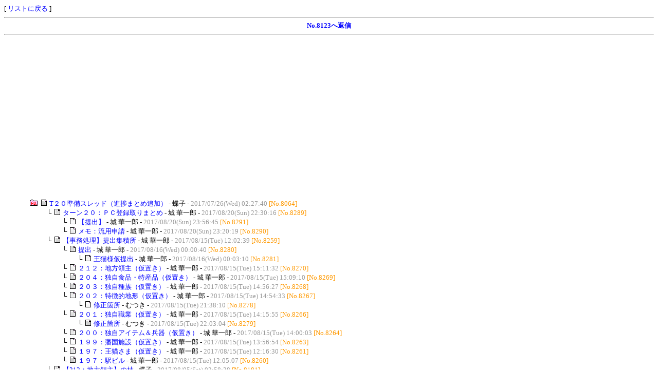

--- FILE ---
content_type: text/html
request_url: http://www4.rocketbbs.com/741/bbs.cgi?id=ty0k0&mode=res&no=8123
body_size: 12800
content:
<!DOCTYPE HTML PUBLIC "-//W3C//DTD HTML 4.01 Transitional//EN">
<html>
<head>
<meta http-equiv="Content-Language" content="ja">
<meta http-equiv="Content-Type" content="text/html; charset=Shift_JIS">
<meta http-equiv="Content-Style-Type" content="text/css">
<meta http-equiv="Content-Script-Type" content="text/javascript">
<meta http-equiv="Cache-Control" content="no-cache">
<meta http-equiv="Pragma" content="no-cache">
<script type="text/javascript" src="/lib/fc.js"></script>
<script type="text/javascript" src="/lib/fb/jquery.js"></script>
<script type="text/javascript" src="/lib/fb/jquery.fancybox.js"></script>
<link rel="stylesheet" href="../lib/fb/jquery.fancybox.css">
<script type="text/javascript"><!--
$(function(){ $('a.fb').fancybox(); });
//--></script>
<title>レンジャー連邦ＢＢＳ</title>
<link rel="alternate" type="application/rss+xml" title="RSS" href="rss/ty0k0.rdf">
<style type="text/css">
<!--
body { font-size: 13px; color: #000000; background-color: #FFFFFF; }
td, th { font-size: 13px; }
a:link { color: #0000FF; }
a:visited { color: #000099; }
a:hover, a:active { color: #0099FF; }
.inp { background: #EEEEEE; }
.btn { background: #FFDD99; }
.eng { font-family: Verdana, Arial, Helvetica; font-size: 12px; }
.tbl { border-top: 1px solid #FF9900; border-left: 1px solid #FF9900; border-bottom: 1px solid #FF9900; border-right: 1px solid #FF9900; }
a:link, a:visited, a:active { text-decoration: none; }
a:hover { text-decoration: underline; }
-->
</style>
<script type="text/javascript" src="cookie.js"></script>
</head>
<body onLoad="getCookie('ty0k0')">
[ <a href="ty0k0.html">リストに戻る</a> ]
<hr><div align="center"><b><a href="#form">No.8123へ返信</a></b></div><hr>
<div class="ads" style="margin: 20px auto;">
<script async src="https://pagead2.googlesyndication.com/pagead/js/adsbygoogle.js?client=ca-pub-7465902147866093" crossorigin="anonymous"></script>
<ins class="adsbygoogle" style="display:block" data-ad-client="ca-pub-7465902147866093" data-ad-slot="1478241853" data-ad-format="auto" data-full-width-responsive="true"></ins>
<script>(adsbygoogle = window.adsbygoogle || []).push({});</script>
</div>
<div style="margin-left: 50px;">
<table border="0" cellspacing="0" cellpadding="0">
<tr><td nowrap><a href="bbs.cgi?id=ty0k0&amp;mode=view&amp;tree=8064"><img src="image/all.png" border="0" alt="all" title="ツリーの一括表示"></a> <img src="image/topic.png"> <a href="bbs.cgi?id=ty0k0&amp;mode=res&amp;no=8064">T２０準備スレッド（進捗まとめ追加）</a> - 蝶子 - <font color="#999999">2017/07/26(Wed) 02:27:40</font> <font color="#FF9900">[No.8064]</font></td></tr>
<tr><td nowrap><img src="image/spacer.png" width="30" height="1"> └ <img src="image/topic.png"> <a href="bbs.cgi?id=ty0k0&amp;mode=res&amp;no=8289">ターン２０：ＰＣ登録取りまとめ</a> - 城 華一郎 - <font color="#999999">2017/08/20(Sun) 22:30:16</font> <font color="#FF9900">[No.8289]</font></td></tr>
<tr><td nowrap><img src="image/spacer.png" width="60" height="1"> └ <img src="image/topic.png"> <a href="bbs.cgi?id=ty0k0&amp;mode=res&amp;no=8291">【提出】</a> - 城 華一郎 - <font color="#999999">2017/08/20(Sun) 23:56:45</font> <font color="#FF9900">[No.8291]</font></td></tr>
<tr><td nowrap><img src="image/spacer.png" width="60" height="1"> └ <img src="image/topic.png"> <a href="bbs.cgi?id=ty0k0&amp;mode=res&amp;no=8290">メモ：流用申請</a> - 城 華一郎 - <font color="#999999">2017/08/20(Sun) 23:20:19</font> <font color="#FF9900">[No.8290]</font></td></tr>
<tr><td nowrap><img src="image/spacer.png" width="30" height="1"> └ <img src="image/topic.png"> <a href="bbs.cgi?id=ty0k0&amp;mode=res&amp;no=8259">【事務処理】提出集積所</a> - 城 華一郎 - <font color="#999999">2017/08/15(Tue) 12:02:39</font> <font color="#FF9900">[No.8259]</font></td></tr>
<tr><td nowrap><img src="image/spacer.png" width="60" height="1"> └ <img src="image/topic.png"> <a href="bbs.cgi?id=ty0k0&amp;mode=res&amp;no=8280">提出</a> - 城 華一郎 - <font color="#999999">2017/08/16(Wed) 00:00:40</font> <font color="#FF9900">[No.8280]</font></td></tr>
<tr><td nowrap><img src="image/spacer.png" width="90" height="1"> └ <img src="image/topic.png"> <a href="bbs.cgi?id=ty0k0&amp;mode=res&amp;no=8281">王猫様仮提出</a> - 城 華一郎 - <font color="#999999">2017/08/16(Wed) 00:03:10</font> <font color="#FF9900">[No.8281]</font></td></tr>
<tr><td nowrap><img src="image/spacer.png" width="60" height="1"> └ <img src="image/topic.png"> <a href="bbs.cgi?id=ty0k0&amp;mode=res&amp;no=8270">２１２：地方領主（仮置き）</a> - 城 華一郎 - <font color="#999999">2017/08/15(Tue) 15:11:32</font> <font color="#FF9900">[No.8270]</font></td></tr>
<tr><td nowrap><img src="image/spacer.png" width="60" height="1"> └ <img src="image/topic.png"> <a href="bbs.cgi?id=ty0k0&amp;mode=res&amp;no=8269">２０４：独自食品・特産品（仮置き）</a> - 城 華一郎 - <font color="#999999">2017/08/15(Tue) 15:09:10</font> <font color="#FF9900">[No.8269]</font></td></tr>
<tr><td nowrap><img src="image/spacer.png" width="60" height="1"> └ <img src="image/topic.png"> <a href="bbs.cgi?id=ty0k0&amp;mode=res&amp;no=8268">２０３：独自種族（仮置き）</a> - 城 華一郎 - <font color="#999999">2017/08/15(Tue) 14:56:27</font> <font color="#FF9900">[No.8268]</font></td></tr>
<tr><td nowrap><img src="image/spacer.png" width="60" height="1"> └ <img src="image/topic.png"> <a href="bbs.cgi?id=ty0k0&amp;mode=res&amp;no=8267">２０２：特徴的地形（仮置き）</a> - 城 華一郎 - <font color="#999999">2017/08/15(Tue) 14:54:33</font> <font color="#FF9900">[No.8267]</font></td></tr>
<tr><td nowrap><img src="image/spacer.png" width="90" height="1"> └ <img src="image/topic.png"> <a href="bbs.cgi?id=ty0k0&amp;mode=res&amp;no=8278">修正箇所</a> - むつき - <font color="#999999">2017/08/15(Tue) 21:38:10</font> <font color="#FF9900">[No.8278]</font></td></tr>
<tr><td nowrap><img src="image/spacer.png" width="60" height="1"> └ <img src="image/topic.png"> <a href="bbs.cgi?id=ty0k0&amp;mode=res&amp;no=8266">２０１：独自職業（仮置き）</a> - 城 華一郎 - <font color="#999999">2017/08/15(Tue) 14:15:55</font> <font color="#FF9900">[No.8266]</font></td></tr>
<tr><td nowrap><img src="image/spacer.png" width="90" height="1"> └ <img src="image/topic.png"> <a href="bbs.cgi?id=ty0k0&amp;mode=res&amp;no=8279">修正箇所</a> - むつき - <font color="#999999">2017/08/15(Tue) 22:03:04</font> <font color="#FF9900">[No.8279]</font></td></tr>
<tr><td nowrap><img src="image/spacer.png" width="60" height="1"> └ <img src="image/topic.png"> <a href="bbs.cgi?id=ty0k0&amp;mode=res&amp;no=8264">２００：独自アイテム＆兵器（仮置き）</a> - 城 華一郎 - <font color="#999999">2017/08/15(Tue) 14:00:03</font> <font color="#FF9900">[No.8264]</font></td></tr>
<tr><td nowrap><img src="image/spacer.png" width="60" height="1"> └ <img src="image/topic.png"> <a href="bbs.cgi?id=ty0k0&amp;mode=res&amp;no=8263">１９９：藩国施設（仮置き）</a> - 城 華一郎 - <font color="#999999">2017/08/15(Tue) 13:56:54</font> <font color="#FF9900">[No.8263]</font></td></tr>
<tr><td nowrap><img src="image/spacer.png" width="60" height="1"> └ <img src="image/topic.png"> <a href="bbs.cgi?id=ty0k0&amp;mode=res&amp;no=8261">１９７：王猫さま（仮置き）</a> - 城 華一郎 - <font color="#999999">2017/08/15(Tue) 12:16:30</font> <font color="#FF9900">[No.8261]</font></td></tr>
<tr><td nowrap><img src="image/spacer.png" width="60" height="1"> └ <img src="image/topic.png"> <a href="bbs.cgi?id=ty0k0&amp;mode=res&amp;no=8260">１９７：駅ビル</a> - 城 華一郎 - <font color="#999999">2017/08/15(Tue) 12:05:07</font> <font color="#FF9900">[No.8260]</font></td></tr>
<tr><td nowrap><img src="image/spacer.png" width="30" height="1"> └ <img src="image/topic.png"> <a href="bbs.cgi?id=ty0k0&amp;mode=res&amp;no=8181">【212：地方領主】の枝</a> - 蝶子 - <font color="#999999">2017/08/05(Sat) 02:58:38</font> <font color="#FF9900">[No.8181]</font></td></tr>
<tr><td nowrap><img src="image/spacer.png" width="60" height="1"> └ <img src="image/topic.png"> <a href="bbs.cgi?id=ty0k0&amp;mode=res&amp;no=8216">領主さんの一覧</a> - 蝶子 - <font color="#999999">2017/08/08(Tue) 23:46:13</font> <font color="#FF9900">[No.8216]</font></td></tr>
<tr><td nowrap><img src="image/spacer.png" width="90" height="1"> └ <img src="image/topic.png"> <a href="bbs.cgi?id=ty0k0&amp;mode=res&amp;no=8258">領地</a> - 城 華一郎 - <font color="#999999">2017/08/15(Tue) 11:35:39</font> <font color="#FF9900">[No.8258]</font></td></tr>
<tr><td nowrap><img src="image/spacer.png" width="90" height="1"> └ <img src="image/topic.png"> <a href="bbs.cgi?id=ty0k0&amp;mode=res&amp;no=8252">[削除]</a> -  - <font color="#999999">2017/08/14(Mon) 13:46:52</font> <font color="#FF9900">[No.8252]</font></td></tr>
<tr><td nowrap><img src="image/spacer.png" width="90" height="1"> └ <img src="image/topic.png"> <a href="bbs.cgi?id=ty0k0&amp;mode=res&amp;no=8251">領地部品と地図</a> - むつき - <font color="#999999">2017/08/14(Mon) 13:46:51</font> <font color="#FF9900">[No.8251]</font></td></tr>
<tr><td nowrap><img src="image/spacer.png" width="90" height="1"> └ <img src="image/topic.png"> <a href="bbs.cgi?id=ty0k0&amp;mode=res&amp;no=8243">Re: 領主さんの一覧</a> - 白河　輝 - <font color="#999999">2017/08/13(Sun) 21:15:07</font> <font color="#FF9900">[No.8243]</font></td></tr>
<tr><td nowrap><img src="image/spacer.png" width="120" height="1"> └ <img src="image/topic.png"> <a href="bbs.cgi?id=ty0k0&amp;mode=res&amp;no=8245">簡単なドット地図</a> - 白河　輝 - <font color="#999999">2017/08/13(Sun) 23:44:04</font> <font color="#FF9900">[No.8245]</font></td></tr>
<tr><td nowrap><img src="image/spacer.png" width="30" height="1"> └ <img src="image/topic.png"> <a href="bbs.cgi?id=ty0k0&amp;mode=res&amp;no=8154">【201：独自職業】の枝</a> - 蝶子 - <font color="#999999">2017/08/01(Tue) 05:03:49</font> <font color="#FF9900">[No.8154]</font></td></tr>
<tr><td nowrap><img src="image/spacer.png" width="60" height="1"> └ <img src="image/topic.png"> <a href="bbs.cgi?id=ty0k0&amp;mode=res&amp;no=8222">魔術的舞踏子を考える</a> - 蝶子 - <font color="#999999">2017/08/10(Thu) 03:47:58</font> <font color="#FF9900">[No.8222]</font></td></tr>
<tr><td nowrap><img src="image/spacer.png" width="90" height="1"> └ <img src="image/topic.png"> <a href="bbs.cgi?id=ty0k0&amp;mode=res&amp;no=8233">魔術的舞踏子</a> - 蝶子 - <font color="#999999">2017/08/11(Fri) 06:11:39</font> <font color="#FF9900">[No.8233]</font></td></tr>
<tr><td nowrap><img src="image/spacer.png" width="90" height="1"> └ <img src="image/topic.png"> <a href="bbs.cgi?id=ty0k0&amp;mode=res&amp;no=8232">ゴロネコさんから許可いただきました</a> - 蝶子 - <font color="#999999">2017/08/11(Fri) 05:04:03</font> <font color="#FF9900">[No.8232]</font></td></tr>
<tr><td nowrap><img src="image/spacer.png" width="60" height="1"> └ <img src="image/topic.png"> <a href="bbs.cgi?id=ty0k0&amp;mode=res&amp;no=8217">新型ホープを考える。</a> - 白河　輝 - <font color="#999999">2017/08/09(Wed) 00:54:34</font> <font color="#FF9900">[No.8217]</font></td></tr>
<tr><td nowrap><img src="image/spacer.png" width="90" height="1"> └ <img src="image/topic.png"> <a href="bbs.cgi?id=ty0k0&amp;mode=res&amp;no=8230">（修正2）航空戦強化型ホープ</a> - 白河　輝 - <font color="#999999">2017/08/11(Fri) 00:38:55</font> <font color="#FF9900">[No.8230]</font></td></tr>
<tr><td nowrap><img src="image/spacer.png" width="120" height="1"> └ <img src="image/topic.png"> <a href="bbs.cgi?id=ty0k0&amp;mode=res&amp;no=8265">チェック</a> - 城 華一郎 - <font color="#999999">2017/08/15(Tue) 14:15:00</font> <font color="#FF9900">[No.8265]</font></td></tr>
<tr><td nowrap><img src="image/spacer.png" width="60" height="1"> └ <img src="image/topic.png"> <a href="bbs.cgi?id=ty0k0&amp;mode=res&amp;no=8186">IOPを考える</a> - 三園晶 - <font color="#999999">2017/08/05(Sat) 20:21:30</font> <font color="#FF9900">[No.8186]</font></td></tr>
<tr><td nowrap><img src="image/spacer.png" width="90" height="1"> └ <img src="image/topic.png"> <a href="bbs.cgi?id=ty0k0&amp;mode=res&amp;no=8241">アイドルオペレーター（仮）</a> - 城 華一郎 - <font color="#999999">2017/08/12(Sat) 20:23:55</font> <font color="#FF9900">[No.8241]</font></td></tr>
<tr><td nowrap><img src="image/spacer.png" width="90" height="1"> └ <img src="image/topic.png"> <a href="bbs.cgi?id=ty0k0&amp;mode=res&amp;no=8201">Re: IOPを考える</a> - 城 華一郎 - <font color="#999999">2017/08/07(Mon) 10:35:28</font> <font color="#FF9900">[No.8201]</font></td></tr>
<tr><td nowrap><img src="image/spacer.png" width="120" height="1"> └ <img src="image/topic.png"> <a href="bbs.cgi?id=ty0k0&amp;mode=res&amp;no=8207">初代の部品化については</a> - 三園晶 - <font color="#999999">2017/08/07(Mon) 22:25:03</font> <font color="#FF9900">[No.8207]</font></td></tr>
<tr><td nowrap><img src="image/spacer.png" width="90" height="1"> └ <img src="image/topic.png"> <a href="bbs.cgi?id=ty0k0&amp;mode=res&amp;no=8198">Re: IOPを考える</a> - 蝶子 - <font color="#999999">2017/08/07(Mon) 04:14:12</font> <font color="#FF9900">[No.8198]</font></td></tr>
<tr><td nowrap><img src="image/spacer.png" width="120" height="1"> └ <img src="image/topic.png"> <a href="bbs.cgi?id=ty0k0&amp;mode=res&amp;no=8226">Re: IOPを考える</a> - 蝶子 - <font color="#999999">2017/08/10(Thu) 05:48:15</font> <font color="#FF9900">[No.8226]</font></td></tr>
<tr><td nowrap><img src="image/spacer.png" width="30" height="1"> └ <img src="image/topic.png"> <a href="bbs.cgi?id=ty0k0&amp;mode=res&amp;no=8102">【204：各国独自食品・特産品】の枝</a> - 蝶子 - <font color="#999999">2017/07/28(Fri) 20:04:38</font> <font color="#FF9900">[No.8102]</font></td></tr>
<tr><td nowrap><img src="image/spacer.png" width="60" height="1"> └ <img src="image/topic.png"> <a href="bbs.cgi?id=ty0k0&amp;mode=res&amp;no=8129">バタフライアイス</a> - 砂浜ミサゴ - <font color="#999999">2017/07/30(Sun) 21:23:13</font> <font color="#FF9900">[No.8129]</font></td></tr>
<tr><td nowrap><img src="image/spacer.png" width="60" height="1"> └ <img src="image/topic.png"> <a href="bbs.cgi?id=ty0k0&amp;mode=res&amp;no=8128">民族衣装（修正２）</a> - むつき - <font color="#999999">2017/07/30(Sun) 20:46:40</font> <font color="#FF9900">[No.8128]</font></td></tr>
<tr><td nowrap><img src="image/spacer.png" width="90" height="1"> └ <img src="image/topic.png"> <a href="bbs.cgi?id=ty0k0&amp;mode=res&amp;no=8142">Re: 民族衣装（修正１）</a> - 蝶子 - <font color="#999999">2017/07/31(Mon) 03:05:43</font> <font color="#FF9900">[No.8142]</font></td></tr>
<tr><td nowrap><img src="image/spacer.png" width="120" height="1"> └ <img src="image/topic.png"> <a href="bbs.cgi?id=ty0k0&amp;mode=res&amp;no=8151">ありがとうございます</a> - むつき - <font color="#999999">2017/07/31(Mon) 20:44:13</font> <font color="#FF9900">[No.8151]</font></td></tr>
<tr><td nowrap><img src="image/spacer.png" width="90" height="1"> └ <img src="image/topic.png"> <a href="bbs.cgi?id=ty0k0&amp;mode=res&amp;no=8132">Re: 民族衣装</a> - 三園晶 - <font color="#999999">2017/07/30(Sun) 21:42:04</font> <font color="#FF9900">[No.8132]</font></td></tr>
<tr><td nowrap><img src="image/spacer.png" width="120" height="1"> └ <img src="image/topic.png"> <a href="bbs.cgi?id=ty0k0&amp;mode=res&amp;no=8136">ありがとうございます</a> - むつき - <font color="#999999">2017/07/30(Sun) 22:30:10</font> <font color="#FF9900">[No.8136]</font></td></tr>
<tr><td nowrap><img src="image/spacer.png" width="60" height="1"> └ <img src="image/topic.png"> <a href="bbs.cgi?id=ty0k0&amp;mode=res&amp;no=8127">俺星ビール</a> - 白河　輝 - <font color="#999999">2017/07/30(Sun) 12:19:27</font> <font color="#FF9900">[No.8127]</font></td></tr>
<tr><td nowrap><img src="image/spacer.png" width="90" height="1"> └ <img src="image/topic.png"> <a href="bbs.cgi?id=ty0k0&amp;mode=res&amp;no=8143">Re: 俺星ビール</a> - 蝶子 - <font color="#999999">2017/07/31(Mon) 03:34:14</font> <font color="#FF9900">[No.8143]</font></td></tr>
<tr><td nowrap><img src="image/spacer.png" width="120" height="1"> └ <img src="image/topic.png"> <a href="bbs.cgi?id=ty0k0&amp;mode=res&amp;no=8189">Re: 俺星ビール</a> - 白河　輝 - <font color="#999999">2017/08/06(Sun) 00:06:28</font> <font color="#FF9900">[No.8189]</font></td></tr>
<tr><td nowrap><img src="image/spacer.png" width="60" height="1"> └ <img src="image/topic.png"> <a href="bbs.cgi?id=ty0k0&amp;mode=res&amp;no=8126">らぶ焼き</a> - 白河　輝 - <font color="#999999">2017/07/30(Sun) 11:13:11</font> <font color="#FF9900">[No.8126]</font></td></tr>
<tr><td nowrap><img src="image/spacer.png" width="90" height="1"> └ <img src="image/topic.png"> <a href="bbs.cgi?id=ty0k0&amp;mode=res&amp;no=8133">Re: らぶ焼き</a> - 三園晶 - <font color="#999999">2017/07/30(Sun) 21:47:49</font> <font color="#FF9900">[No.8133]</font></td></tr>
<tr><td nowrap><img src="image/spacer.png" width="120" height="1"> └ <img src="image/topic.png"> <a href="bbs.cgi?id=ty0k0&amp;mode=res&amp;no=8134">（差し替え）らぶ焼き</a> - 白河　輝 - <font color="#999999">2017/07/30(Sun) 21:59:02</font> <font color="#FF9900">[No.8134]</font></td></tr>
<tr><td nowrap><img src="image/spacer.png" width="60" height="1"> └ <img src="image/topic.png"> <a href="bbs.cgi?id=ty0k0&amp;mode=res&amp;no=8122">生きカカオ</a> - 白河　輝 - <font color="#999999">2017/07/30(Sun) 01:56:48</font> <font color="#FF9900">[No.8122]</font></td></tr>
<tr><td nowrap><img src="image/spacer.png" width="90" height="1"> └ <img src="image/topic.png"> <a href="bbs.cgi?id=ty0k0&amp;mode=res&amp;no=8131">Re: 生きカカオ</a> - 三園晶 - <font color="#999999">2017/07/30(Sun) 21:34:54</font> <font color="#FF9900">[No.8131]</font></td></tr>
<tr><td nowrap><img src="image/spacer.png" width="120" height="1"> └ <img src="image/topic.png"> <a href="bbs.cgi?id=ty0k0&amp;mode=res&amp;no=8139">Re: 生きカカオ</a> - 城 華一郎 - <font color="#999999">2017/07/30(Sun) 22:52:35</font> <font color="#FF9900">[No.8139]</font></td></tr>
<tr><td nowrap><img src="image/spacer.png" width="150" height="1"> └ <img src="image/topic.png"> <a href="bbs.cgi?id=ty0k0&amp;mode=res&amp;no=8190">Re: 生きカカオ</a> - 白河　輝 - <font color="#999999">2017/08/06(Sun) 00:16:08</font> <font color="#FF9900">[No.8190]</font></td></tr>
<tr><td nowrap><img src="image/spacer.png" width="60" height="1"> └ <img src="image/topic.png"> <a href="bbs.cgi?id=ty0k0&amp;mode=res&amp;no=8119">もんじゃ(案)</a> - 浅葱空 - <font color="#999999">2017/07/29(Sat) 22:28:32</font> <font color="#FF9900">[No.8119]</font></td></tr>
<tr><td nowrap><img src="image/spacer.png" width="90" height="1"> └ <img src="image/topic.png"> <a href="bbs.cgi?id=ty0k0&amp;mode=res&amp;no=8225">Re: もんじゃ(案)</a> - 蝶子 - <font color="#999999">2017/08/10(Thu) 05:01:05</font> <font color="#FF9900">[No.8225]</font></td></tr>
<tr><td nowrap><img src="image/spacer.png" width="60" height="1"> └ <img src="image/topic.png"> <a href="bbs.cgi?id=ty0k0&amp;mode=res&amp;no=8118">にゃんぱーす</a> - 浅葱空 - <font color="#999999">2017/07/29(Sat) 22:10:26</font> <font color="#FF9900">[No.8118]</font></td></tr>
<tr><td nowrap><img src="image/spacer.png" width="90" height="1"> └ <img src="image/topic.png"> <a href="bbs.cgi?id=ty0k0&amp;mode=res&amp;no=8224">Re: にゃんぱーす</a> - 蝶子 - <font color="#999999">2017/08/10(Thu) 04:52:53</font> <font color="#FF9900">[No.8224]</font></td></tr>
<tr><td nowrap><img src="image/spacer.png" width="60" height="1"> └ <img src="image/topic.png"> <a href="bbs.cgi?id=ty0k0&amp;mode=res&amp;no=8117">オレンジ石鹸</a> - むつき - <font color="#999999">2017/07/29(Sat) 20:57:46</font> <font color="#FF9900">[No.8117]</font></td></tr>
<tr><td nowrap><img src="image/spacer.png" width="60" height="1"> └ <img src="image/topic.png"> <a href="bbs.cgi?id=ty0k0&amp;mode=res&amp;no=8116">二人羽織Tシャツ</a> - むつき - <font color="#999999">2017/07/29(Sat) 20:46:50</font> <font color="#FF9900">[No.8116]</font></td></tr>
<tr><td nowrap><img src="image/spacer.png" width="60" height="1"> └ <img src="image/topic.png"> <a href="bbs.cgi?id=ty0k0&amp;mode=res&amp;no=8115">砂漠の薔薇</a> - むつき - <font color="#999999">2017/07/29(Sat) 20:33:16</font> <font color="#FF9900">[No.8115]</font></td></tr>
<tr><td nowrap><img src="image/spacer.png" width="90" height="1"> └ <img src="image/topic.png"> <a href="bbs.cgi?id=ty0k0&amp;mode=res&amp;no=8236">砂漠のバラ、評価値ＵＰ版</a> - むつき - <font color="#999999">2017/08/11(Fri) 21:27:08</font> <font color="#FF9900">[No.8236]</font></td></tr>
<tr><td nowrap><img src="image/spacer.png" width="30" height="1"> └ <img src="image/topic.png"> <a href="bbs.cgi?id=ty0k0&amp;mode=res&amp;no=8095">【203：各国独自種族】の枝</a> - 蝶子 - <font color="#999999">2017/07/28(Fri) 04:30:03</font> <font color="#FF9900">[No.8095]</font></td></tr>
<tr><td nowrap><img src="image/spacer.png" width="60" height="1"> └ <img src="image/topic.png"> <a href="bbs.cgi?id=ty0k0&amp;mode=res&amp;no=8240">連邦猫</a> - 蝶子 - <font color="#999999">2017/08/12(Sat) 02:45:58</font> <font color="#FF9900">[No.8240]</font></td></tr>
<tr><td nowrap><img src="image/spacer.png" width="30" height="1"> └ <img src="image/topic.png"> <a href="bbs.cgi?id=ty0k0&amp;mode=res&amp;no=8094">【200：各国独自兵器＆アイテム】の枝</a> - 蝶子 - <font color="#999999">2017/07/28(Fri) 04:19:35</font> <font color="#FF9900">[No.8094]</font></td></tr>
<tr><td nowrap><img src="image/spacer.png" width="60" height="1"> └ <img src="image/topic.png"> <a href="bbs.cgi?id=ty0k0&amp;mode=res&amp;no=8257">【意見】最後の１枠：電子妖精</a> - 城 華一郎 - <font color="#999999">2017/08/15(Tue) 08:56:11</font> <font color="#FF9900">[No.8257]</font></td></tr>
<tr><td nowrap><img src="image/spacer.png" width="60" height="1"> └ <img src="image/topic.png"> <a href="bbs.cgi?id=ty0k0&amp;mode=res&amp;no=8249">ラスターチカ（完成）</a> - 城 華一郎 - <font color="#999999">2017/08/14(Mon) 11:44:49</font> <font color="#FF9900">[No.8249]</font></td></tr>
<tr><td nowrap><img src="image/spacer.png" width="60" height="1"> └ <img src="image/topic.png"> <a href="bbs.cgi?id=ty0k0&amp;mode=res&amp;no=8145">素敵な結婚衣装</a> - 蝶子 - <font color="#999999">2017/07/31(Mon) 07:34:19</font> <font color="#FF9900">[No.8145]</font></td></tr>
<tr><td nowrap><img src="image/spacer.png" width="30" height="1"> └ <img src="image/topic.png"> <a href="bbs.cgi?id=ty0k0&amp;mode=res&amp;no=8093">【199：各国施設】の枝</a> - 蝶子 - <font color="#999999">2017/07/28(Fri) 02:52:52</font> <font color="#FF9900">[No.8093]</font></td></tr>
<tr><td nowrap><img src="image/spacer.png" width="60" height="1"> └ <img src="image/topic.png"> <a href="bbs.cgi?id=ty0k0&amp;mode=res&amp;no=8193">北都の港（修正１）</a> - むつき - <font color="#999999">2017/08/06(Sun) 20:25:53</font> <font color="#FF9900">[No.8193]</font></td></tr>
<tr><td nowrap><img src="image/spacer.png" width="90" height="1"> └ <img src="image/topic.png"> <a href="bbs.cgi?id=ty0k0&amp;mode=res&amp;no=8235">一旦ストップさせて下さい</a> - むつき - <font color="#999999">2017/08/11(Fri) 20:30:56</font> <font color="#FF9900">[No.8235]</font></td></tr>
<tr><td nowrap><img src="image/spacer.png" width="90" height="1"> └ <img src="image/topic.png"> <a href="bbs.cgi?id=ty0k0&amp;mode=res&amp;no=8214">北都の港（修正２）</a> - むつき - <font color="#999999">2017/08/08(Tue) 20:09:29</font> <font color="#FF9900">[No.8214]</font></td></tr>
<tr><td nowrap><img src="image/spacer.png" width="120" height="1"> └ <img src="image/topic.png"> <a href="bbs.cgi?id=ty0k0&amp;mode=res&amp;no=8215">北都の港２</a> - むつき - <font color="#999999">2017/08/08(Tue) 20:30:46</font> <font color="#FF9900">[No.8215]</font></td></tr>
<tr><td nowrap><img src="image/spacer.png" width="90" height="1"> └ <img src="image/topic.png"> <a href="bbs.cgi?id=ty0k0&amp;mode=res&amp;no=8205">規模について</a> - 三園晶 - <font color="#999999">2017/08/07(Mon) 22:06:23</font> <font color="#FF9900">[No.8205]</font></td></tr>
<tr><td nowrap><img src="image/spacer.png" width="90" height="1"> └ <img src="image/topic.png"> <a href="bbs.cgi?id=ty0k0&amp;mode=res&amp;no=8199">Re: 北都の港</a> - 蝶子 - <font color="#999999">2017/08/07(Mon) 04:38:05</font> <font color="#FF9900">[No.8199]</font></td></tr>
<tr><td nowrap><img src="image/spacer.png" width="120" height="1"> └ <img src="image/topic.png"> <a href="bbs.cgi?id=ty0k0&amp;mode=res&amp;no=8204">ありがとうございます</a> - むつき - <font color="#999999">2017/08/07(Mon) 21:10:12</font> <font color="#FF9900">[No.8204]</font></td></tr>
<tr><td nowrap><img src="image/spacer.png" width="150" height="1"> └ <img src="image/topic.png"> <a href="bbs.cgi?id=ty0k0&amp;mode=res&amp;no=8211">＃むつきさんに大切なお知らせ</a> - 蝶子 - <font color="#999999">2017/08/08(Tue) 03:18:09</font> <font color="#FF9900">[No.8211]</font></td></tr>
<tr><td nowrap><img src="image/spacer.png" width="180" height="1"> └ <img src="image/topic.png"> <a href="bbs.cgi?id=ty0k0&amp;mode=res&amp;no=8213">修正します。</a> - むつき - <font color="#999999">2017/08/08(Tue) 10:21:18</font> <font color="#FF9900">[No.8213]</font></td></tr>
<tr><td nowrap><img src="image/spacer.png" width="120" height="1"> └ <img src="image/topic.png"> <a href="bbs.cgi?id=ty0k0&amp;mode=res&amp;no=8203">[削除]</a> -  - <font color="#999999">2017/08/07(Mon) 21:10:02</font> <font color="#FF9900">[No.8203]</font></td></tr>
<tr><td nowrap><img src="image/spacer.png" width="60" height="1"> └ <img src="image/topic.png"> <a href="bbs.cgi?id=ty0k0&amp;mode=res&amp;no=8191">工場基本セット(GENZ氏作)</a> - 白河　輝 - <font color="#999999">2017/08/06(Sun) 08:25:18</font> <font color="#FF9900">[No.8191]</font></td></tr>
<tr><td nowrap><img src="image/spacer.png" width="60" height="1"> └ <img src="image/topic.png"> <a href="bbs.cgi?id=ty0k0&amp;mode=res&amp;no=8178">空港（とちゅう）</a> - 城 華一郎 - <font color="#999999">2017/08/04(Fri) 17:18:11</font> <font color="#FF9900">[No.8178]</font></td></tr>
<tr><td nowrap><img src="image/spacer.png" width="90" height="1"> └ <img src="image/topic.png"> <a href="bbs.cgi?id=ty0k0&amp;mode=res&amp;no=8294">空港（併設施設）</a> - 白河　輝 - <font color="#999999">2017/08/21(Mon) 21:00:05</font> <font color="#FF9900">[No.8294]</font></td></tr>
<tr><td nowrap><img src="image/spacer.png" width="90" height="1"> └ <img src="image/topic.png"> <a href="bbs.cgi?id=ty0k0&amp;mode=res&amp;no=8276">流用大部品：空港</a> - 白河　輝 - <font color="#999999">2017/08/15(Tue) 19:55:26</font> <font color="#FF9900">[No.8276]</font></td></tr>
<tr><td nowrap><img src="image/spacer.png" width="90" height="1"> └ <img src="image/topic.png"> <a href="bbs.cgi?id=ty0k0&amp;mode=res&amp;no=8180">空港の警備体制（完成）</a> - 白河　輝 - <font color="#999999">2017/08/04(Fri) 21:45:02</font> <font color="#FF9900">[No.8180]</font></td></tr>
<tr><td nowrap><img src="image/spacer.png" width="120" height="1"> └ <img src="image/topic.png"> <a href="bbs.cgi?id=ty0k0&amp;mode=res&amp;no=8239">空港の警備体制Ver2</a> - 白河　輝 - <font color="#999999">2017/08/12(Sat) 00:55:25</font> <font color="#FF9900">[No.8239]</font></td></tr>
<tr><td nowrap><img src="image/spacer.png" width="90" height="1"> └ <img src="image/topic.png"> <a href="bbs.cgi?id=ty0k0&amp;mode=res&amp;no=8179">Re: 空港（とちゅう）</a> - 城 華一郎 - <font color="#999999">2017/08/04(Fri) 18:03:06</font> <font color="#FF9900">[No.8179]</font></td></tr>
<tr><td nowrap><img src="image/spacer.png" width="120" height="1"> └ <img src="image/topic.png"> <a href="bbs.cgi?id=ty0k0&amp;mode=res&amp;no=8247">空港途中（白河追加1）</a> - 白河　輝 - <font color="#999999">2017/08/14(Mon) 00:57:57</font> <font color="#FF9900">[No.8247]</font></td></tr>
<tr><td nowrap><img src="image/spacer.png" width="60" height="1"> └ <img src="image/topic.png"> <a href="bbs.cgi?id=ty0k0&amp;mode=res&amp;no=8173">ナツメヤシ果樹園</a> - 三園晶 - <font color="#999999">2017/08/04(Fri) 00:51:55</font> <font color="#FF9900">[No.8173]</font></td></tr>
<tr><td nowrap><img src="image/spacer.png" width="60" height="1"> └ <img src="image/topic.png"> <a href="bbs.cgi?id=ty0k0&amp;mode=res&amp;no=8169">政庁追加部品</a> - むつき - <font color="#999999">2017/08/03(Thu) 13:14:59</font> <font color="#FF9900">[No.8169]</font></td></tr>
<tr><td nowrap><img src="image/spacer.png" width="90" height="1"> └ <img src="image/topic.png"> <a href="bbs.cgi?id=ty0k0&amp;mode=res&amp;no=8176">Re: 政庁追加部品</a> - 城 華一郎 - <font color="#999999">2017/08/04(Fri) 13:01:43</font> <font color="#FF9900">[No.8176]</font></td></tr>
<tr><td nowrap><img src="image/spacer.png" width="60" height="1"> └ <img src="image/topic.png"> <a href="bbs.cgi?id=ty0k0&amp;mode=res&amp;no=8168">まーにゃんランド（修正２）</a> - むつき - <font color="#999999">2017/08/03(Thu) 12:43:35</font> <font color="#FF9900">[No.8168]</font></td></tr>
<tr><td nowrap><img src="image/spacer.png" width="90" height="1"> └ <img src="image/topic.png"> <a href="bbs.cgi?id=ty0k0&amp;mode=res&amp;no=8262">修正２</a> - 城 華一郎 - <font color="#999999">2017/08/15(Tue) 13:39:19</font> <font color="#FF9900">[No.8262]</font></td></tr>
<tr><td nowrap><img src="image/spacer.png" width="90" height="1"> └ <img src="image/topic.png"> <a href="bbs.cgi?id=ty0k0&amp;mode=res&amp;no=8177">レンジャー連邦の麻雀文化</a> - 三園晶 - <font color="#999999">2017/08/04(Fri) 17:12:14</font> <font color="#FF9900">[No.8177]</font></td></tr>
<tr><td nowrap><img src="image/spacer.png" width="120" height="1"> └ <img src="image/topic.png"> <a href="bbs.cgi?id=ty0k0&amp;mode=res&amp;no=8187">ありがとうございます</a> - むつき - <font color="#999999">2017/08/05(Sat) 20:24:25</font> <font color="#FF9900">[No.8187]</font></td></tr>
<tr><td nowrap><img src="image/spacer.png" width="90" height="1"> └ <img src="image/topic.png"> <a href="bbs.cgi?id=ty0k0&amp;mode=res&amp;no=8172">Re: まーにゃんランド</a> - 蝶子 - <font color="#999999">2017/08/04(Fri) 00:37:25</font> <font color="#FF9900">[No.8172]</font></td></tr>
<tr><td nowrap><img src="image/spacer.png" width="120" height="1"> └ <img src="image/topic.png"> <a href="bbs.cgi?id=ty0k0&amp;mode=res&amp;no=8174">ありがとうございます</a> - むつき - <font color="#999999">2017/08/04(Fri) 12:19:53</font> <font color="#FF9900">[No.8174]</font></td></tr>
<tr><td nowrap><img src="image/spacer.png" width="150" height="1"> └ <img src="image/topic.png"> <a href="bbs.cgi?id=ty0k0&amp;mode=res&amp;no=8182">どもです！</a> - 蝶子 - <font color="#999999">2017/08/05(Sat) 03:50:26</font> <font color="#FF9900">[No.8182]</font></td></tr>
<tr><td nowrap><img src="image/spacer.png" width="60" height="1"> └ <img src="image/topic.png"> <a href="bbs.cgi?id=ty0k0&amp;mode=res&amp;no=8167">レンジャー連邦市民病院（途中）</a> - 白河　輝 - <font color="#999999">2017/08/03(Thu) 07:37:42</font> <font color="#FF9900">[No.8167]</font></td></tr>
<tr><td nowrap><img src="image/spacer.png" width="90" height="1"> └ <img src="image/topic.png"> <a href="bbs.cgi?id=ty0k0&amp;mode=res&amp;no=8185">Re: レンジャー連邦市民病院（途中その2）</a> - 白河　輝 - <font color="#999999">2017/08/05(Sat) 17:52:21</font> <font color="#FF9900">[No.8185]</font></td></tr>
<tr><td nowrap><img src="image/spacer.png" width="120" height="1"> └ <img src="image/topic.png"> <a href="bbs.cgi?id=ty0k0&amp;mode=res&amp;no=8188">Re: レンジャー連邦市民病院（最終版）</a> - 白河　輝 - <font color="#999999">2017/08/05(Sat) 22:40:18</font> <font color="#FF9900">[No.8188]</font></td></tr>
<tr><td nowrap><img src="image/spacer.png" width="60" height="1"> └ <img src="image/topic.png"> <a href="bbs.cgi?id=ty0k0&amp;mode=res&amp;no=8166">税関（途中）</a> - 蝶子 - <font color="#999999">2017/08/03(Thu) 06:22:04</font> <font color="#FF9900">[No.8166]</font></td></tr>
<tr><td nowrap><img src="image/spacer.png" width="90" height="1"> └ <img src="image/topic.png"> <a href="bbs.cgi?id=ty0k0&amp;mode=res&amp;no=8210">税関（完成）</a> - 蝶子 - <font color="#999999">2017/08/08(Tue) 02:50:44</font> <font color="#FF9900">[No.8210]</font></td></tr>
<tr><td nowrap><img src="image/spacer.png" width="120" height="1"> └ <img src="image/topic.png"> <a href="bbs.cgi?id=ty0k0&amp;mode=res&amp;no=8256">部品差し替えのお願い</a> - 蝶子 - <font color="#999999">2017/08/15(Tue) 03:57:20</font> <font color="#FF9900">[No.8256]</font></td></tr>
<tr><td nowrap><img src="image/spacer.png" width="60" height="1"> └ <img src="image/topic.png"> <a href="bbs.cgi?id=ty0k0&amp;mode=res&amp;no=8165">大部品「公共事業と㈱MEIDEA建築」</a> - 白河　輝 - <font color="#999999">2017/08/03(Thu) 02:13:50</font> <font color="#FF9900">[No.8165]</font></td></tr>
<tr><td nowrap><img src="image/spacer.png" width="60" height="1"> └ <img src="image/topic.png"> <a href="bbs.cgi?id=ty0k0&amp;mode=res&amp;no=8161">にゃーロード</a> - むつき - <font color="#999999">2017/08/02(Wed) 14:33:59</font> <font color="#FF9900">[No.8161]</font></td></tr>
<tr><td nowrap><img src="image/spacer.png" width="90" height="1"> └ <img src="image/topic.png"> <a href="bbs.cgi?id=ty0k0&amp;mode=res&amp;no=8175">Re: にゃーロード</a> - 城 華一郎 - <font color="#999999">2017/08/04(Fri) 13:01:13</font> <font color="#FF9900">[No.8175]</font></td></tr>
<tr><td nowrap><img src="image/spacer.png" width="60" height="1"> └ <img src="image/topic.png"> <a href="bbs.cgi?id=ty0k0&amp;mode=res&amp;no=8148">連邦大学</a> - 城 華一郎 - <font color="#999999">2017/07/31(Mon) 09:23:18</font> <font color="#FF9900">[No.8148]</font></td></tr>
<tr><td nowrap><img src="image/spacer.png" width="90" height="1"> └ <img src="image/topic.png"> <a href="bbs.cgi?id=ty0k0&amp;mode=res&amp;no=8202">大学（版上げ）</a> - 城 華一郎 - <font color="#999999">2017/08/07(Mon) 16:39:45</font> <font color="#FF9900">[No.8202]</font></td></tr>
<tr><td nowrap><img src="image/spacer.png" width="120" height="1"> └ <img src="image/topic.png"> <a href="bbs.cgi?id=ty0k0&amp;mode=res&amp;no=8206">Re: 大学（版上げ）</a> - 三園晶 - <font color="#999999">2017/08/07(Mon) 22:11:33</font> <font color="#FF9900">[No.8206]</font></td></tr>
<tr><td nowrap><img src="image/spacer.png" width="150" height="1"> └ <img src="image/topic.png"> <a href="bbs.cgi?id=ty0k0&amp;mode=res&amp;no=8208">Re: 大学（版上げ）</a> - 城 華一郎 - <font color="#999999">2017/08/07(Mon) 23:38:49</font> <font color="#FF9900">[No.8208]</font></td></tr>
<tr><td nowrap><img src="image/spacer.png" width="60" height="1"> └ <img src="image/topic.png"> <a href="bbs.cgi?id=ty0k0&amp;mode=res&amp;no=8135">航空機工場</a> - むつき - <font color="#999999">2017/07/30(Sun) 22:17:37</font> <font color="#FF9900">[No.8135]</font></td></tr>
<tr><td nowrap><img src="image/spacer.png" width="90" height="1"> └ <img src="image/topic.png"> <a href="bbs.cgi?id=ty0k0&amp;mode=res&amp;no=8273">統合バージョン</a> - 城 華一郎 - <font color="#999999">2017/08/15(Tue) 16:26:28</font> <font color="#FF9900">[No.8273]</font></td></tr>
<tr><td nowrap><img src="image/spacer.png" width="120" height="1"> └ <img src="image/topic.png"> <a href="bbs.cgi?id=ty0k0&amp;mode=res&amp;no=8275">（追加）フライト試験場</a> - 白河　輝 - <font color="#999999">2017/08/15(Tue) 17:45:02</font> <font color="#FF9900">[No.8275]</font></td></tr>
<tr><td nowrap><img src="image/spacer.png" width="120" height="1"> └ <img src="image/topic.png"> <a href="bbs.cgi?id=ty0k0&amp;mode=res&amp;no=8274">防災・防諜大部品に追加願い</a> - 白河　輝 - <font color="#999999">2017/08/15(Tue) 17:32:26</font> <font color="#FF9900">[No.8274]</font></td></tr>
<tr><td nowrap><img src="image/spacer.png" width="90" height="1"> └ <img src="image/topic.png"> <a href="bbs.cgi?id=ty0k0&amp;mode=res&amp;no=8272">追加部品</a> - 城 華一郎 - <font color="#999999">2017/08/15(Tue) 16:07:47</font> <font color="#FF9900">[No.8272]</font></td></tr>
<tr><td nowrap><img src="image/spacer.png" width="90" height="1"> └ <img src="image/topic.png"> <a href="bbs.cgi?id=ty0k0&amp;mode=res&amp;no=8271">航空機工場追加部品</a> - 白河　輝 - <font color="#999999">2017/08/15(Tue) 16:05:30</font> <font color="#FF9900">[No.8271]</font></td></tr>
<tr><td nowrap><img src="image/spacer.png" width="90" height="1"> └ <img src="image/topic.png"> <a href="bbs.cgi?id=ty0k0&amp;mode=res&amp;no=8194">無名さんからお借りしたい部分</a> - むつき - <font color="#999999">2017/08/06(Sun) 21:16:16</font> <font color="#FF9900">[No.8194]</font></td></tr>
<tr><td nowrap><img src="image/spacer.png" width="60" height="1"> └ <img src="image/topic.png"> <a href="bbs.cgi?id=ty0k0&amp;mode=res&amp;no=8114">部品工場（修正1）</a> - 白河　輝 - <font color="#999999">2017/07/29(Sat) 18:43:22</font> <font color="#FF9900">[No.8114]</font></td></tr>
<tr><td nowrap><img src="image/spacer.png" width="90" height="1"> └ <img src="image/topic.png"> <a href="bbs.cgi?id=ty0k0&amp;mode=res&amp;no=8163">部品工場（追加更新）</a> - 白河　輝 - <font color="#999999">2017/08/02(Wed) 23:08:40</font> <font color="#FF9900">[No.8163]</font></td></tr>
<tr><td nowrap><img src="image/spacer.png" width="120" height="1"> └ <img src="image/topic.png"> <a href="bbs.cgi?id=ty0k0&amp;mode=res&amp;no=8183">部品工場（最終盤）</a> - 白河　輝 - <font color="#999999">2017/08/05(Sat) 10:33:35</font> <font color="#FF9900">[No.8183]</font></td></tr>
<tr><td nowrap><img src="image/spacer.png" width="150" height="1"> └ <img src="image/topic.png"> <a href="bbs.cgi?id=ty0k0&amp;mode=res&amp;no=8192">Re: 部品工場（最終版Ver2）</a> - 白河　輝 - <font color="#999999">2017/08/06(Sun) 09:25:33</font> <font color="#FF9900">[No.8192]</font></td></tr>
<tr><td nowrap><img src="image/spacer.png" width="180" height="1"> └ <img src="image/topic.png"> <a href="bbs.cgi?id=ty0k0&amp;mode=res&amp;no=8343">部品工場自首文</a> - 白河　輝 - <font color="#999999">2017/08/27(Sun) 01:48:56</font> <font color="#FF9900">[No.8343]</font></td></tr>
<tr><td nowrap><img src="image/spacer.png" width="60" height="1"> └ <img src="image/topic.png"> <a href="bbs.cgi?id=ty0k0&amp;mode=res&amp;no=8104">燃料生産地</a> - 白河　輝 - <font color="#999999">2017/07/29(Sat) 02:45:32</font> <font color="#FF9900">[No.8104]</font></td></tr>
<tr><td nowrap><img src="image/spacer.png" width="90" height="1"> └ <img src="image/topic.png"> <a href="bbs.cgi?id=ty0k0&amp;mode=res&amp;no=8146">Re: 燃料生産地</a> - 蝶子 - <font color="#999999">2017/07/31(Mon) 08:14:37</font> <font color="#FF9900">[No.8146]</font></td></tr>
<tr><td nowrap><img src="image/spacer.png" width="120" height="1"> └ <img src="image/topic.png"> <a href="bbs.cgi?id=ty0k0&amp;mode=res&amp;no=8156">（修正あり）燃料生産地</a> - 白河　輝 - <font color="#999999">2017/08/01(Tue) 06:47:13</font> <font color="#FF9900">[No.8156]</font></td></tr>
<tr><td nowrap><img src="image/spacer.png" width="150" height="1"> └ <img src="image/topic.png"> <a href="bbs.cgi?id=ty0k0&amp;mode=res&amp;no=8229">業務連絡：燃料生産地の見直し</a> - 白河　輝 - <font color="#999999">2017/08/10(Thu) 23:02:08</font> <font color="#FF9900">[No.8229]</font></td></tr>
<tr><td nowrap><img src="image/spacer.png" width="180" height="1"> └ <img src="image/topic.png"> <a href="bbs.cgi?id=ty0k0&amp;mode=res&amp;no=8231">燃料生産地（見直し後）</a> - 白河　輝 - <font color="#999999">2017/08/11(Fri) 01:03:40</font> <font color="#FF9900">[No.8231]</font></td></tr>
<tr><td nowrap><img src="image/spacer.png" width="210" height="1"> └ <img src="image/topic.png"> <a href="bbs.cgi?id=ty0k0&amp;mode=res&amp;no=8277">新約：燃料生産地</a> - 白河　輝 - <font color="#999999">2017/08/15(Tue) 21:34:59</font> <font color="#FF9900">[No.8277]</font></td></tr>
<tr><td nowrap><img src="image/spacer.png" width="30" height="1"> └ <img src="image/topic.png"> <a href="bbs.cgi?id=ty0k0&amp;mode=res&amp;no=8074">【202：特徴的地形】の枝</a> - 城 華一郎 - <font color="#999999">2017/07/26(Wed) 14:20:29</font> <font color="#FF9900">[No.8074]</font></td></tr>
<tr><td nowrap><img src="image/spacer.png" width="60" height="1"> └ <img src="image/topic.png"> <a href="bbs.cgi?id=ty0k0&amp;mode=res&amp;no=8121">現在の全体状況</a> - 城 華一郎 - <font color="#999999">2017/07/29(Sat) 23:54:53</font> <font color="#FF9900">[No.8121]</font></td></tr>
<tr><td nowrap><img src="image/spacer.png" width="90" height="1"> └ <img src="image/topic.png"> <a href="bbs.cgi?id=ty0k0&amp;mode=res&amp;no=8195">[削除]</a> -  - <font color="#999999">2017/08/06(Sun) 22:11:03</font> <font color="#FF9900">[No.8195]</font></td></tr>
<tr><td nowrap><img src="image/spacer.png" width="90" height="1"> └ <img src="image/topic.png"> <a href="bbs.cgi?id=ty0k0&amp;mode=res&amp;no=8159">【組織化対応】</a> - 城 華一郎 - <font color="#999999">2017/08/02(Wed) 12:14:23</font> <font color="#FF9900">[No.8159]</font></td></tr>
<tr><td nowrap><img src="image/spacer.png" width="120" height="1"> └ <img src="image/topic.png"> <a href="bbs.cgi?id=ty0k0&amp;mode=res&amp;no=8160">【配置整理】</a> - 城 華一郎 - <font color="#999999">2017/08/02(Wed) 12:58:36</font> <font color="#FF9900">[No.8160]</font></td></tr>
<tr><td nowrap><img src="image/spacer.png" width="90" height="1"> └ <img src="image/topic.png"> <a href="bbs.cgi?id=ty0k0&amp;mode=res&amp;no=8149">更新：2017-07-31:10:03</a> - 城 華一郎 - <font color="#999999">2017/07/31(Mon) 10:21:10</font> <font color="#FF9900">[No.8149]</font></td></tr>
<tr><td nowrap><img src="image/spacer.png" width="120" height="1"> └ <img src="image/topic.png"> <a href="bbs.cgi?id=ty0k0&amp;mode=res&amp;no=8150">現状の構成に関する私見、および手がけた箇所の意図に...</a> - 城 華一郎 - <font color="#999999">2017/07/31(Mon) 10:47:51</font> <font color="#FF9900">[No.8150]</font></td></tr>
<tr><td nowrap><img src="image/spacer.png" width="90" height="1"> └ <img src="image/topic.png"> <a href="bbs.cgi?id=ty0k0&amp;mode=res&amp;no=8137">Re: 現在の全体状況</a> - 城 華一郎 - <font color="#999999">2017/07/30(Sun) 22:45:29</font> <font color="#FF9900">[No.8137]</font></td></tr>
<tr><td nowrap><img src="image/spacer.png" width="120" height="1"> └ <img src="image/topic.png"> <a href="bbs.cgi?id=ty0k0&amp;mode=res&amp;no=8144">気づいたこともろもろ</a> - 蝶子 - <font color="#999999">2017/07/31(Mon) 05:01:03</font> <font color="#FF9900">[No.8144]</font></td></tr>
<tr><td nowrap><img src="image/spacer.png" width="150" height="1"> └ <img src="image/topic.png"> <a href="bbs.cgi?id=ty0k0&amp;mode=res&amp;no=8147">Re: 気づいたこともろもろ</a> - 城 華一郎 - <font color="#999999">2017/07/31(Mon) 08:32:32</font> <font color="#FF9900">[No.8147]</font></td></tr>
<tr><td nowrap><img src="image/spacer.png" width="180" height="1"> └ <img src="image/topic.png"> <a href="bbs.cgi?id=ty0k0&amp;mode=res&amp;no=8153">Re: 気づいたこともろもろ</a> - 蝶子 - <font color="#999999">2017/08/01(Tue) 04:01:22</font> <font color="#FF9900">[No.8153]</font></td></tr>
<tr><td nowrap><img src="image/spacer.png" width="120" height="1"> └ <img src="image/topic.png"> <a href="bbs.cgi?id=ty0k0&amp;mode=res&amp;no=8138">めも：感謝</a> - 城 華一郎 - <font color="#999999">2017/07/30(Sun) 22:48:26</font> <font color="#FF9900">[No.8138]</font></td></tr>
<tr><td nowrap><img src="image/spacer.png" width="90" height="1"> └ <img src="image/topic.png"> <a href="bbs.cgi?id=ty0k0&amp;mode=res&amp;no=8123"><b>構成についての相談</b></a> - 蝶子 - <font color="#999999">2017/07/30(Sun) 04:52:01</font> <font color="#FF9900">[No.8123]</font></td></tr>
<tr><td nowrap><img src="image/spacer.png" width="120" height="1"> └ <img src="image/topic.png"> <a href="bbs.cgi?id=ty0k0&amp;mode=res&amp;no=8140">めも：締め切り＆時間処理について</a> - 城 華一郎 - <font color="#999999">2017/07/30(Sun) 22:56:10</font> <font color="#FF9900">[No.8140]</font></td></tr>
<tr><td nowrap><img src="image/spacer.png" width="120" height="1"> └ <img src="image/topic.png"> <a href="bbs.cgi?id=ty0k0&amp;mode=res&amp;no=8125">Re: 構成についての相談</a> - 城 華一郎 - <font color="#999999">2017/07/30(Sun) 10:54:53</font> <font color="#FF9900">[No.8125]</font></td></tr>
<tr><td nowrap><img src="image/spacer.png" width="60" height="1"> └ <img src="image/topic.png"> <a href="bbs.cgi?id=ty0k0&amp;mode=res&amp;no=8075">全体構想（2017-07-26：16:47時点）</a> - 城 華一郎 - <font color="#999999">2017/07/26(Wed) 16:52:17</font> <font color="#FF9900">[No.8075]</font></td></tr>
<tr><td nowrap><img src="image/spacer.png" width="90" height="1"> └ <img src="image/topic.png"> <a href="bbs.cgi?id=ty0k0&amp;mode=res&amp;no=8113">軍関係</a> - 城 華一郎 - <font color="#999999">2017/07/29(Sat) 18:16:43</font> <font color="#FF9900">[No.8113]</font></td></tr>
<tr><td nowrap><img src="image/spacer.png" width="90" height="1"> └ <img src="image/topic.png"> <a href="bbs.cgi?id=ty0k0&amp;mode=res&amp;no=8111">教育関係</a> - 城 華一郎 - <font color="#999999">2017/07/29(Sat) 14:48:01</font> <font color="#FF9900">[No.8111]</font></td></tr>
<tr><td nowrap><img src="image/spacer.png" width="90" height="1"> └ <img src="image/topic.png"> <a href="bbs.cgi?id=ty0k0&amp;mode=res&amp;no=8110">東部やります</a> - むつき - <font color="#999999">2017/07/29(Sat) 14:46:15</font> <font color="#FF9900">[No.8110]</font></td></tr>
<tr><td nowrap><img src="image/spacer.png" width="120" height="1"> └ <img src="image/topic.png"> <a href="bbs.cgi?id=ty0k0&amp;mode=res&amp;no=8112">東部</a> - むつき - <font color="#999999">2017/07/29(Sat) 15:23:35</font> <font color="#FF9900">[No.8112]</font></td></tr>
<tr><td nowrap><img src="image/spacer.png" width="150" height="1"> └ <img src="image/topic.png"> <a href="bbs.cgi?id=ty0k0&amp;mode=res&amp;no=8254">追加したい記述</a> - むつき - <font color="#999999">2017/08/14(Mon) 21:13:27</font> <font color="#FF9900">[No.8254]</font></td></tr>
<tr><td nowrap><img src="image/spacer.png" width="90" height="1"> └ <img src="image/topic.png"> <a href="bbs.cgi?id=ty0k0&amp;mode=res&amp;no=8108">全体構想（2017-07-29：12:30時点）</a> - 城 華一郎 - <font color="#999999">2017/07/29(Sat) 12:31:24</font> <font color="#FF9900">[No.8108]</font></td></tr>
<tr><td nowrap><img src="image/spacer.png" width="90" height="1"> └ <img src="image/topic.png"> <a href="bbs.cgi?id=ty0k0&amp;mode=res&amp;no=8107">海・オアシス周りやります</a> - 城 華一郎 - <font color="#999999">2017/07/29(Sat) 11:24:48</font> <font color="#FF9900">[No.8107]</font></td></tr>
<tr><td nowrap><img src="image/spacer.png" width="120" height="1"> └ <img src="image/topic.png"> <a href="bbs.cgi?id=ty0k0&amp;mode=res&amp;no=8109">（途中保存）</a> - 城 華一郎 - <font color="#999999">2017/07/29(Sat) 12:32:00</font> <font color="#FF9900">[No.8109]</font></td></tr>
<tr><td nowrap><img src="image/spacer.png" width="90" height="1"> └ <img src="image/topic.png"> <a href="bbs.cgi?id=ty0k0&amp;mode=res&amp;no=8103">レンジャー諸島</a> - 蝶子 - <font color="#999999">2017/07/28(Fri) 22:40:57</font> <font color="#FF9900">[No.8103]</font></td></tr>
<tr><td nowrap><img src="image/spacer.png" width="90" height="1"> └ <img src="image/topic.png"> <a href="bbs.cgi?id=ty0k0&amp;mode=res&amp;no=8085">集落の形成経緯</a> - 城 華一郎 - <font color="#999999">2017/07/27(Thu) 22:22:11</font> <font color="#FF9900">[No.8085]</font></td></tr>
<tr><td nowrap><img src="image/spacer.png" width="90" height="1"> └ <img src="image/topic.png"> <a href="bbs.cgi?id=ty0k0&amp;mode=res&amp;no=8084">西都</a> - 砂浜ミサゴ - <font color="#999999">2017/07/27(Thu) 21:37:43</font> <font color="#FF9900">[No.8084]</font></td></tr>
<tr><td nowrap><img src="image/spacer.png" width="90" height="1"> └ <img src="image/topic.png"> <a href="bbs.cgi?id=ty0k0&amp;mode=res&amp;no=8083">防風・防砂林</a> - 蝶子 - <font color="#999999">2017/07/27(Thu) 20:01:35</font> <font color="#FF9900">[No.8083]</font></td></tr>
<tr><td nowrap><img src="image/spacer.png" width="120" height="1"> └ <img src="image/topic.png"> <a href="bbs.cgi?id=ty0k0&amp;mode=res&amp;no=8086">つっこみー</a> - 城 華一郎 - <font color="#999999">2017/07/27(Thu) 22:38:47</font> <font color="#FF9900">[No.8086]</font></td></tr>
<tr><td nowrap><img src="image/spacer.png" width="150" height="1"> └ <img src="image/topic.png"> <a href="bbs.cgi?id=ty0k0&amp;mode=res&amp;no=8097">その点については</a> - 三園晶 - <font color="#999999">2017/07/28(Fri) 07:56:52</font> <font color="#FF9900">[No.8097]</font></td></tr>
<tr><td nowrap><img src="image/spacer.png" width="180" height="1"> └ <img src="image/topic.png"> <a href="bbs.cgi?id=ty0k0&amp;mode=res&amp;no=8098">確認しました</a> - 城 華一郎 - <font color="#999999">2017/07/28(Fri) 11:58:43</font> <font color="#FF9900">[No.8098]</font></td></tr>
<tr><td nowrap><img src="image/spacer.png" width="150" height="1"> └ <img src="image/topic.png"> <a href="bbs.cgi?id=ty0k0&amp;mode=res&amp;no=8089">ありがとうございます！</a> - 蝶子 - <font color="#999999">2017/07/27(Thu) 23:55:37</font> <font color="#FF9900">[No.8089]</font></td></tr>
<tr><td nowrap><img src="image/spacer.png" width="30" height="1"> └ <img src="image/topic.png"> <a href="bbs.cgi?id=ty0k0&amp;mode=res&amp;no=8067">【197：共和国復興】の枝</a> - 蝶子 - <font color="#999999">2017/07/26(Wed) 03:56:08</font> <font color="#FF9900">[No.8067]</font></td></tr>
<tr><td nowrap><img src="image/spacer.png" width="60" height="1"> └ <img src="image/topic.png"> <a href="bbs.cgi?id=ty0k0&amp;mode=res&amp;no=8073">【募】王猫様の作成</a> - 城 華一郎 - <font color="#999999">2017/07/26(Wed) 13:43:48</font> <font color="#FF9900">[No.8073]</font></td></tr>
<tr><td nowrap><img src="image/spacer.png" width="90" height="1"> └ <img src="image/topic.png"> <a href="bbs.cgi?id=ty0k0&amp;mode=res&amp;no=8234">アラザン</a> - 蝶子 - <font color="#999999">2017/08/11(Fri) 10:35:45</font> <font color="#FF9900">[No.8234]</font></td></tr>
<tr><td nowrap><img src="image/spacer.png" width="120" height="1"> └ <img src="image/topic.png"> <a href="bbs.cgi?id=ty0k0&amp;mode=res&amp;no=8237">Re: アラザン（修正1）</a> - 白河　輝 - <font color="#999999">2017/08/11(Fri) 21:39:19</font> <font color="#FF9900">[No.8237]</font></td></tr>
<tr><td nowrap><img src="image/spacer.png" width="90" height="1"> └ <img src="image/topic.png"> <a href="bbs.cgi?id=ty0k0&amp;mode=res&amp;no=8212">【投票】王猫さん投票所</a> - 蝶子 - <font color="#999999">2017/08/08(Tue) 05:13:02</font> <font color="#FF9900">[No.8212]</font></td></tr>
<tr><td nowrap><img src="image/spacer.png" width="120" height="1"> └ <img src="image/topic.png"> <a href="bbs.cgi?id=ty0k0&amp;mode=res&amp;no=8223">王猫さん決定</a> - 蝶子 - <font color="#999999">2017/08/10(Thu) 04:12:36</font> <font color="#FF9900">[No.8223]</font></td></tr>
<tr><td nowrap><img src="image/spacer.png" width="90" height="1"> └ <img src="image/topic.png"> <a href="bbs.cgi?id=ty0k0&amp;mode=res&amp;no=8087">【相談】王猫さんについて</a> - 蝶子 - <font color="#999999">2017/07/27(Thu) 23:30:48</font> <font color="#FF9900">[No.8087]</font></td></tr>
<tr><td nowrap><img src="image/spacer.png" width="60" height="1"> └ <img src="image/topic.png"> <a href="bbs.cgi?id=ty0k0&amp;mode=res&amp;no=8068">【募】環状線駅の作成</a> - 蝶子 - <font color="#999999">2017/07/26(Wed) 04:07:44</font> <font color="#FF9900">[No.8068]</font></td></tr>
<tr><td nowrap><img src="image/spacer.png" width="90" height="1"> └ <img src="image/topic.png"> <a href="bbs.cgi?id=ty0k0&amp;mode=res&amp;no=8082">（修正２）部品を作ってみました</a> - むつき - <font color="#999999">2017/07/27(Thu) 16:33:39</font> <font color="#FF9900">[No.8082]</font></td></tr>
<tr><td nowrap><img src="image/spacer.png" width="120" height="1"> └ <img src="image/topic.png"> <a href="bbs.cgi?id=ty0k0&amp;mode=res&amp;no=8090">地下部分について</a> - 蝶子 - <font color="#999999">2017/07/28(Fri) 00:06:14</font> <font color="#FF9900">[No.8090]</font></td></tr>
<tr><td nowrap><img src="image/spacer.png" width="150" height="1"> └ <img src="image/topic.png"> <a href="bbs.cgi?id=ty0k0&amp;mode=res&amp;no=8099">ありがとうございます</a> - むつき - <font color="#999999">2017/07/28(Fri) 12:40:14</font> <font color="#FF9900">[No.8099]</font></td></tr>
<tr><td nowrap><img src="image/spacer.png" width="120" height="1"> └ <img src="image/topic.png"> <a href="bbs.cgi?id=ty0k0&amp;mode=res&amp;no=8088">つっこみーの</a> - 城 華一郎 - <font color="#999999">2017/07/27(Thu) 23:55:05</font> <font color="#FF9900">[No.8088]</font></td></tr>
<tr><td nowrap><img src="image/spacer.png" width="150" height="1"> └ <img src="image/topic.png"> <a href="bbs.cgi?id=ty0k0&amp;mode=res&amp;no=8100">ありがとうございます</a> - むつき - <font color="#999999">2017/07/28(Fri) 12:41:19</font> <font color="#FF9900">[No.8100]</font></td></tr>
<tr><td nowrap><img src="image/spacer.png" width="30" height="1"> └ <img src="image/topic.png"> <a href="bbs.cgi?id=ty0k0&amp;mode=res&amp;no=8065">連絡用の枝</a> - 蝶子 - <font color="#999999">2017/07/26(Wed) 02:50:39</font> <font color="#FF9900">[No.8065]</font></td></tr>
<tr><td nowrap><img src="image/spacer.png" width="60" height="1"> └ <img src="image/topic.png"> <a href="bbs.cgi?id=ty0k0&amp;mode=res&amp;no=8292">8/20現在の状況とか</a> - 三園晶 - <font color="#999999">2017/08/21(Mon) 08:21:03</font> <font color="#FF9900">[No.8292]</font></td></tr>
<tr><td nowrap><img src="image/spacer.png" width="60" height="1"> └ <img src="image/topic.png"> <a href="bbs.cgi?id=ty0k0&amp;mode=res&amp;no=8286">【質疑】2017-08-20_1</a> - 城 華一郎 - <font color="#999999">2017/08/20(Sun) 10:48:59</font> <font color="#FF9900">[No.8286]</font></td></tr>
<tr><td nowrap><img src="image/spacer.png" width="90" height="1"> └ <img src="image/topic.png"> <a href="bbs.cgi?id=ty0k0&amp;mode=res&amp;no=8287">Re: 【質疑】2017-08-20_1</a> - 城 華一郎 - <font color="#999999">2017/08/20(Sun) 12:01:16</font> <font color="#FF9900">[No.8287]</font></td></tr>
<tr><td nowrap><img src="image/spacer.png" width="60" height="1"> └ <img src="image/topic.png"> <a href="bbs.cgi?id=ty0k0&amp;mode=res&amp;no=8283">8/17現在の状況とか</a> - 三園晶 - <font color="#999999">2017/08/18(Fri) 05:28:46</font> <font color="#FF9900">[No.8283]</font></td></tr>
<tr><td nowrap><img src="image/spacer.png" width="90" height="1"> └ <img src="image/topic.png"> <a href="bbs.cgi?id=ty0k0&amp;mode=res&amp;no=8284">対応状況</a> - 城 華一郎 - <font color="#999999">2017/08/18(Fri) 13:34:41</font> <font color="#FF9900">[No.8284]</font></td></tr>
<tr><td nowrap><img src="image/spacer.png" width="120" height="1"> └ <img src="image/topic.png"> <a href="bbs.cgi?id=ty0k0&amp;mode=res&amp;no=8285">加入申請二件</a> - 蝶子 - <font color="#999999">2017/08/20(Sun) 00:49:06</font> <font color="#FF9900">[No.8285]</font></td></tr>
<tr><td nowrap><img src="image/spacer.png" width="150" height="1"> └ <img src="image/topic.png"> <a href="bbs.cgi?id=ty0k0&amp;mode=res&amp;no=8288">Re: 加入申請二件</a> - 城 華一郎 - <font color="#999999">2017/08/20(Sun) 12:04:23</font> <font color="#FF9900">[No.8288]</font></td></tr>
<tr><td nowrap><img src="image/spacer.png" width="60" height="1"> └ <img src="image/topic.png"> <a href="bbs.cgi?id=ty0k0&amp;mode=res&amp;no=8282">【事務報告】流用報告：無名騎士藩国様：汎用工場</a> - 城 華一郎 - <font color="#999999">2017/08/17(Thu) 13:01:49</font> <font color="#FF9900">[No.8282]</font></td></tr>
<tr><td nowrap><img src="image/spacer.png" width="60" height="1"> └ <img src="image/topic.png"> <a href="bbs.cgi?id=ty0k0&amp;mode=res&amp;no=8255">【大統領府】各国のアイドレス作成状況確認</a> - 城 華一郎 - <font color="#999999">2017/08/14(Mon) 22:53:06</font> <font color="#FF9900">[No.8255]</font></td></tr>
<tr><td nowrap><img src="image/spacer.png" width="60" height="1"> └ <img src="image/topic.png"> <a href="bbs.cgi?id=ty0k0&amp;mode=res&amp;no=8248">【事務手続き】新規入国＆移動</a> - 城 華一郎 - <font color="#999999">2017/08/14(Mon) 11:12:38</font> <font color="#FF9900">[No.8248]</font></td></tr>
<tr><td nowrap><img src="image/spacer.png" width="90" height="1"> └ <img src="image/topic.png"> <a href="bbs.cgi?id=ty0k0&amp;mode=res&amp;no=8250">Re: 【事務手続き】新規入国＆移動</a> - 城 華一郎 - <font color="#999999">2017/08/14(Mon) 12:17:34</font> <font color="#FF9900">[No.8250]</font></td></tr>
<tr><td nowrap><img src="image/spacer.png" width="60" height="1"> └ <img src="image/topic.png"> <a href="bbs.cgi?id=ty0k0&amp;mode=res&amp;no=8238">2017年8月11日・会議情報整理</a> - 城 華一郎 - <font color="#999999">2017/08/11(Fri) 22:57:34</font> <font color="#FF9900">[No.8238]</font></td></tr>
<tr><td nowrap><img src="image/spacer.png" width="60" height="1"> └ <img src="image/topic.png"> <a href="bbs.cgi?id=ty0k0&amp;mode=res&amp;no=8209">法執行機関への批准</a> - 蝶子 - <font color="#999999">2017/08/08(Tue) 00:37:32</font> <font color="#FF9900">[No.8209]</font></td></tr>
<tr><td nowrap><img src="image/spacer.png" width="60" height="1"> └ <img src="image/topic.png"> <a href="bbs.cgi?id=ty0k0&amp;mode=res&amp;no=8196">砂漠について相談があります。</a> - 白河　輝 - <font color="#999999">2017/08/06(Sun) 23:05:19</font> <font color="#FF9900">[No.8196]</font></td></tr>
<tr><td nowrap><img src="image/spacer.png" width="90" height="1"> └ <img src="image/topic.png"> <a href="bbs.cgi?id=ty0k0&amp;mode=res&amp;no=8200">三園の考え</a> - 三園晶 - <font color="#999999">2017/08/07(Mon) 07:52:14</font> <font color="#FF9900">[No.8200]</font></td></tr>
<tr><td nowrap><img src="image/spacer.png" width="90" height="1"> └ <img src="image/topic.png"> <a href="bbs.cgi?id=ty0k0&amp;mode=res&amp;no=8197">Re: 砂漠について相談があります。</a> - 蝶子 - <font color="#999999">2017/08/07(Mon) 02:31:14</font> <font color="#FF9900">[No.8197]</font></td></tr>
<tr><td nowrap><img src="image/spacer.png" width="60" height="1"> └ <img src="image/topic.png"> <a href="bbs.cgi?id=ty0k0&amp;mode=res&amp;no=8184">8/4のアナウンスまとめ</a> - 三園晶 - <font color="#999999">2017/08/05(Sat) 15:18:45</font> <font color="#FF9900">[No.8184]</font></td></tr>
<tr><td nowrap><img src="image/spacer.png" width="60" height="1"> └ <img src="image/topic.png"> <a href="bbs.cgi?id=ty0k0&amp;mode=res&amp;no=8162">反乱起きかけた件について</a> - むつき - <font color="#999999">2017/08/02(Wed) 20:38:06</font> <font color="#FF9900">[No.8162]</font></td></tr>
<tr><td nowrap><img src="image/spacer.png" width="60" height="1"> └ <img src="image/topic.png"> <a href="bbs.cgi?id=ty0k0&amp;mode=res&amp;no=8124">質疑案を置くところ</a> - 蝶子 - <font color="#999999">2017/07/30(Sun) 04:55:19</font> <font color="#FF9900">[No.8124]</font></td></tr>
<tr><td nowrap><img src="image/spacer.png" width="90" height="1"> └ <img src="image/topic.png"> <a href="bbs.cgi?id=ty0k0&amp;mode=res&amp;no=8246">次の相談会の質疑案</a> - 白河　輝 - <font color="#999999">2017/08/14(Mon) 00:02:19</font> <font color="#FF9900">[No.8246]</font></td></tr>
<tr><td nowrap><img src="image/spacer.png" width="90" height="1"> └ <img src="image/topic.png"> <a href="bbs.cgi?id=ty0k0&amp;mode=res&amp;no=8218">相談会で聞きたいこと</a> - 蝶子 - <font color="#999999">2017/08/09(Wed) 19:07:46</font> <font color="#FF9900">[No.8218]</font></td></tr>
<tr><td nowrap><img src="image/spacer.png" width="120" height="1"> └ <img src="image/topic.png"> <a href="bbs.cgi?id=ty0k0&amp;mode=res&amp;no=8220">相談会の質疑結果</a> - 白河　輝 - <font color="#999999">2017/08/10(Thu) 00:21:10</font> <font color="#FF9900">[No.8220]</font></td></tr>
<tr><td nowrap><img src="image/spacer.png" width="150" height="1"> └ <img src="image/topic.png"> <a href="bbs.cgi?id=ty0k0&amp;mode=res&amp;no=8227">猫士さんたちについて</a> - 三園晶 - <font color="#999999">2017/08/10(Thu) 07:48:34</font> <font color="#FF9900">[No.8227]</font></td></tr>
<tr><td nowrap><img src="image/spacer.png" width="150" height="1"> └ <img src="image/topic.png"> <a href="bbs.cgi?id=ty0k0&amp;mode=res&amp;no=8221">相談会の質疑結果（時計の町、領地について）</a> - 白河　輝 - <font color="#999999">2017/08/10(Thu) 00:55:41</font> <font color="#FF9900">[No.8221]</font></td></tr>
<tr><td nowrap><img src="image/spacer.png" width="120" height="1"> └ <img src="image/topic.png"> <a href="bbs.cgi?id=ty0k0&amp;mode=res&amp;no=8219">追加</a> - 蝶子 - <font color="#999999">2017/08/09(Wed) 20:05:59</font> <font color="#FF9900">[No.8219]</font></td></tr>
<tr><td nowrap><img src="image/spacer.png" width="90" height="1"> └ <img src="image/topic.png"> <a href="bbs.cgi?id=ty0k0&amp;mode=res&amp;no=8171">8/3締切り延長のお知らせ</a> - 白河　輝 - <font color="#999999">2017/08/04(Fri) 00:18:54</font> <font color="#FF9900">[No.8171]</font></td></tr>
<tr><td nowrap><img src="image/spacer.png" width="90" height="1"> └ <img src="image/topic.png"> <a href="bbs.cgi?id=ty0k0&amp;mode=res&amp;no=8170">政庁の職員さんについて</a> - むつき - <font color="#999999">2017/08/03(Thu) 19:41:52</font> <font color="#FF9900">[No.8170]</font></td></tr>
<tr><td nowrap><img src="image/spacer.png" width="120" height="1"> └ <img src="image/topic.png"> <a href="bbs.cgi?id=ty0k0&amp;mode=res&amp;no=8253">個人的なもの２</a> - むつき - <font color="#999999">2017/08/14(Mon) 20:55:06</font> <font color="#FF9900">[No.8253]</font></td></tr>
<tr><td nowrap><img src="image/spacer.png" width="120" height="1"> └ <img src="image/topic.png"> <a href="bbs.cgi?id=ty0k0&amp;mode=res&amp;no=8228">個人的なものと、猫士他評価値</a> - むつき - <font color="#999999">2017/08/10(Thu) 19:49:54</font> <font color="#FF9900">[No.8228]</font></td></tr>
<tr><td nowrap><img src="image/spacer.png" width="90" height="1"> └ <img src="image/topic.png"> <a href="bbs.cgi?id=ty0k0&amp;mode=res&amp;no=8164">㈱MEIDEA建築関係の質疑</a> - 白河　輝 - <font color="#999999">2017/08/02(Wed) 23:41:18</font> <font color="#FF9900">[No.8164]</font></td></tr>
<tr><td nowrap><img src="image/spacer.png" width="90" height="1"> └ <img src="image/topic.png"> <a href="bbs.cgi?id=ty0k0&amp;mode=res&amp;no=8155">職業関連の質疑案</a> - 蝶子 - <font color="#999999">2017/08/01(Tue) 05:32:20</font> <font color="#FF9900">[No.8155]</font></td></tr>
<tr><td nowrap><img src="image/spacer.png" width="120" height="1"> └ <img src="image/topic.png"> <a href="bbs.cgi?id=ty0k0&amp;mode=res&amp;no=8158">大丈夫だと思います。</a> - 白河　輝 - <font color="#999999">2017/08/01(Tue) 23:46:48</font> <font color="#FF9900">[No.8158]</font></td></tr>
<tr><td nowrap><img src="image/spacer.png" width="90" height="1"> └ <img src="image/topic.png"> <a href="bbs.cgi?id=ty0k0&amp;mode=res&amp;no=8152">部品工場と航空機工場との関係</a> - 白河　輝 - <font color="#999999">2017/08/01(Tue) 00:54:15</font> <font color="#FF9900">[No.8152]</font></td></tr>
<tr><td nowrap><img src="image/spacer.png" width="120" height="1"> └ <img src="image/topic.png"> <a href="bbs.cgi?id=ty0k0&amp;mode=res&amp;no=8157">部品工場と航空機工場の関係（効果）</a> - 白河　輝 - <font color="#999999">2017/08/01(Tue) 23:45:40</font> <font color="#FF9900">[No.8157]</font></td></tr>
<tr><td nowrap><img src="image/spacer.png" width="90" height="1"> └ <img src="image/topic.png"> <a href="bbs.cgi?id=ty0k0&amp;mode=res&amp;no=8141">施設関連期日延長</a> - 白河　輝 - <font color="#999999">2017/07/31(Mon) 00:42:12</font> <font color="#FF9900">[No.8141]</font></td></tr>
<tr><td nowrap><img src="image/spacer.png" width="60" height="1"> └ <img src="image/topic.png"> <a href="bbs.cgi?id=ty0k0&amp;mode=res&amp;no=8080">【国内ページ資料集】</a> - 城 華一郎 - <font color="#999999">2017/07/27(Thu) 11:06:57</font> <font color="#FF9900">[No.8080]</font></td></tr>
<tr><td nowrap><img src="image/spacer.png" width="60" height="1"> └ <img src="image/topic.png"> <a href="bbs.cgi?id=ty0k0&amp;mode=res&amp;no=8072">【星見チェック】アイドレス作成時の安全性</a> - 城 華一郎 - <font color="#999999">2017/07/26(Wed) 13:10:20</font> <font color="#FF9900">[No.8072]</font></td></tr>
<tr><td nowrap><img src="image/spacer.png" width="60" height="1"> └ <img src="image/topic.png"> <a href="bbs.cgi?id=ty0k0&amp;mode=res&amp;no=8066">【重要】アンケートのお願い</a> - 蝶子 - <font color="#999999">2017/07/26(Wed) 03:47:13</font> <font color="#FF9900">[No.8066]</font></td></tr>
<tr><td nowrap><img src="image/spacer.png" width="90" height="1"> └ <img src="image/topic.png"> <a href="bbs.cgi?id=ty0k0&amp;mode=res&amp;no=8092">【締切】まとめ＆今後の方針</a> - 蝶子 - <font color="#999999">2017/07/28(Fri) 02:29:29</font> <font color="#FF9900">[No.8092]</font></td></tr>
<tr><td nowrap><img src="image/spacer.png" width="120" height="1"> └ <img src="image/topic.png"> <a href="bbs.cgi?id=ty0k0&amp;mode=res&amp;no=8106">１９８：投下してきました</a> - 城 華一郎 - <font color="#999999">2017/07/29(Sat) 10:52:38</font> <font color="#FF9900">[No.8106]</font></td></tr>
<tr><td nowrap><img src="image/spacer.png" width="120" height="1"> └ <img src="image/topic.png"> <a href="bbs.cgi?id=ty0k0&amp;mode=res&amp;no=8096">オアシス公園について</a> - 三園晶 - <font color="#999999">2017/07/28(Fri) 07:17:48</font> <font color="#FF9900">[No.8096]</font></td></tr>
<tr><td nowrap><img src="image/spacer.png" width="150" height="1"> └ <img src="image/topic.png"> <a href="bbs.cgi?id=ty0k0&amp;mode=res&amp;no=8101">Re: オアシス公園について</a> - 蝶子 - <font color="#999999">2017/07/28(Fri) 17:54:46</font> <font color="#FF9900">[No.8101]</font></td></tr>
<tr><td nowrap><img src="image/spacer.png" width="180" height="1"> └ <img src="image/topic.png"> <a href="bbs.cgi?id=ty0k0&amp;mode=res&amp;no=8130">了解しました</a> - 三園晶 - <font color="#999999">2017/07/30(Sun) 21:32:24</font> <font color="#FF9900">[No.8130]</font></td></tr>
<tr><td nowrap><img src="image/spacer.png" width="90" height="1"> └ <img src="image/topic.png"> <a href="bbs.cgi?id=ty0k0&amp;mode=res&amp;no=8079">快投</a> - 三園晶 - <font color="#999999">2017/07/26(Wed) 23:48:52</font> <font color="#FF9900">[No.8079]</font></td></tr>
<tr><td nowrap><img src="image/spacer.png" width="90" height="1"> └ <img src="image/topic.png"> <a href="bbs.cgi?id=ty0k0&amp;mode=res&amp;no=8078">回答</a> - 砂浜ミサゴ - <font color="#999999">2017/07/26(Wed) 21:18:07</font> <font color="#FF9900">[No.8078]</font></td></tr>
<tr><td nowrap><img src="image/spacer.png" width="90" height="1"> └ <img src="image/topic.png"> <a href="bbs.cgi?id=ty0k0&amp;mode=res&amp;no=8077">海藤</a> - 白河　輝 - <font color="#999999">2017/07/26(Wed) 21:16:00</font> <font color="#FF9900">[No.8077]</font></td></tr>
<tr><td nowrap><img src="image/spacer.png" width="90" height="1"> └ <img src="image/topic.png"> <a href="bbs.cgi?id=ty0k0&amp;mode=res&amp;no=8076">貝等</a> - むつき - <font color="#999999">2017/07/26(Wed) 20:01:40</font> <font color="#FF9900">[No.8076]</font></td></tr>
<tr><td nowrap><img src="image/spacer.png" width="90" height="1"> └ <img src="image/topic.png"> <a href="bbs.cgi?id=ty0k0&amp;mode=res&amp;no=8071">怪盗</a> - 城 華一郎 - <font color="#999999">2017/07/26(Wed) 09:56:23</font> <font color="#FF9900">[No.8071]</font></td></tr>
<tr><td nowrap><img src="image/spacer.png" width="90" height="1"> └ <img src="image/topic.png"> <a href="bbs.cgi?id=ty0k0&amp;mode=res&amp;no=8070">快刀</a> - 浅葱空 - <font color="#999999">2017/07/26(Wed) 09:47:53</font> <font color="#FF9900">[No.8070]</font></td></tr>
<tr><td nowrap><img src="image/spacer.png" width="90" height="1"> └ <img src="image/topic.png"> <a href="bbs.cgi?id=ty0k0&amp;mode=res&amp;no=8069">解凍</a> - 蝶子 - <font color="#999999">2017/07/26(Wed) 05:08:37</font> <font color="#FF9900">[No.8069]</font></td></tr>
</table><br><br>
</div>
<div align="center"><table border="0" width="600" cellspacing="1" cellpadding="4" class="tbl"><tr bgcolor="#FFFFFF"><td><table border="0" width="100%" cellspacing="0" cellpadding="4"><tr bgcolor="#FFDD99"><td><img src="image/topic.png"> <b style="color: #FF0000;">構成についての相談</b> (No.8121 への返信)  - 蝶子  </td></tr></table><br><font color="#FF9933"><span style="color: #CCCCCC;">&gt; <a href="https://www25.atwiki.jp/tosyoshitsu/pages/607.html" rel="nofollow" target="_blank">https://www25.atwiki.jp/tosyoshitsu/pages/607.html</a><br>&gt; </span><br>お疲れ様です。<br>さすがに長くてわけのわからないことになってるので、<br>頻出する大部品は別ページにまとめてリンクとかした方がいいかもですね（笑<br><br>しかしみんなすごいなー！　この短期間でよくぞこんなに。ほんと長い！（笑<br><br>＋＋＋＋<br><br>以下、相談です。<br><br>【懸念事項】<br>FEGさんの202関連質疑で、「高層ビル作っても大丈夫ですか？」「いきなり高層ビル評価3とかはやめたほうがいい」みたいなのがありました。<br>＃<a href="https://twitter.com/siva_yuri/status/890950421715472384" rel="nofollow" target="_blank">https://twitter.com/siva_yuri/status/890950421715472384</a><br>やはり一からの建設になるので、設定細かく作りこんで評価値増やしたり、<br>建設中などの設定がないと、現実との乖離が生じて危ないくさいです。<br><br>現状では、四都それぞれに存在した主な施設を部品として組み込んでいますが、<br>設定の細かさ（部品数）にかなりばらつきがあり、特に評価値の少ないものについては、<br>建設の経緯などの補強がないと爆発しそうだなあと心配しています。<br><br>なんていうか、国土全部網羅して作ってるから、おいおいこれ全部作るのに何年かかるんだ、っていう気持ちになっているんだ…<br>細かい機能の説明とかはあるんだけど、どうやって作られたかの経緯？設定？ストーリー？的なものがあんまりないので、いきなりドン！と現れたみたいになって無理が生じるんじゃないかなと…<br>なんかやばいことして建てたみたいな扱いになるんじゃないかなと…<br><br><br>【提案】<br>例えば現在の構成案だと、北都は<br><br><span style="color: #CCCCCC;">&gt; -北都<br>&gt; --レンジャー連邦の都市基本環境<br>&gt; --灯台<br>&gt; --商業港<br>&gt; --歓楽街<br>&gt; --税関施設</span><br><br>となっていて、施設を部品もしくは大部品として組みこんでいますが、これを<br><br>-北都<br>--レンジャー連邦の都市基本環境<br>--北都の特徴<br>--北都の景観と主な建造物<br><br>とざっくり表すのはどうでしょうか。<br>※特徴のところには、「漁港と商業港がある商の都。気風がよく新しい物好きの人が多い」とかほかの都との性質的な違いを入れて、<br>※景観と主な建造物のところは「大きな二つの灯台をシンボルとしている。北部には歓楽街が作られ、全体的に賑々しい～」みたいな感じで、施設はここに羅列する感じで考えました。<br><br>それにプラスして、199（各国施設）で作ったものなど、単体でアイドレスにしてもいけるものをそれぞれの都の枝にぶら下げていけばいいのではないかなと考えています。<br>※白河さんの作ってくれた工場を東都に組み込むとか。<br>※199の後で201を提出すれば、199で出した大部品部分はリンク処理で1行で済むし。<br><br>あと、現状199の作業と大分かぶってる部分があるように見えるので、<br>そっちでやれそうなものは整理してみてはどうでしょうか。<br>※例えばミサゴさんの作ってくれた西都の農業は、「西都の農園」として199のその他施設に出せそうなのでそっちにも出して、こっちにも組み込めばいいのではと。。。<br>※大学の設定も、連邦大学作る199の枝でやった方がみんなで作業するときに把握しやすいかと。<br><br>都市基本環境だけで評価値10行ってる（すごい）ので、<br>こんな感じでも都市としては機能するように思いますし、どうでしょうか。<br>部品として登録しちゃうと内容の変更はできないようですが、<br>大部品を足したり付け替えたりはできるようになるってどこかで見た気がするので、<br>施設系はできたものをどんどん後付けしていける形にした方がいい気がしておりマッスル。<br><br><br>【ツッコミ】<br>北都に税関施設が入ってますが、従来だと北都と東都の間に配置されていました。<br>※その辺の沿岸部に環状線駅があったため<br>細かいんですが一応。</font><br><br><div align="right"><font color="#FF9900">[No.8123]</font> <font color="#999999">2017/07/30(Sun) 04:52:01</font></div></td></tr></table></div>
<div style="display: none; visibility: hidden;"><form action="bbs.cgi?id=ty0k0" method="POST"><p><input type="text" name="name"><input type="text" name="url"><input type="text" name="email"><input type="text" name="subject"><input type="password" name="pass"><textarea name="comment" cols="1" rows="1"></textarea><input type="submit"><input type="hidden" name="id" value="ty0k0"><input type="hidden" name="mode" value="submit"></p></form></div>
<a name="form"></a><div align="center">
<form action="bbs.cgi?id=ty0k0" method="POST" name="form_0">
<table border="0" cellspacing="1" cellpadding="0">
<tr align="right">
<td><span class="eng">Name</span> <input type="text" name="name" value="" size="40" class="inp"></td>
</tr>
<tr align="right"><td><span class="eng">E-Mail</span> <input type="text" name="email" value="" size="40" class="inp"></td></tr>
<tr align="right"><td><span class="eng">URL</span> <input type="text" name="url" value="http://" size="40" class="inp"></td></tr>
<tr align="right">
<td><span class="eng">Subject</span> <input type="text" name="subject" value="Re: 構成についての相談" size="40" class="inp"></td>
</tr>
<tr align="right">
<td><textarea name="comment" cols="60" rows="8" class="inp">&gt; &gt; https://www25.atwiki.jp/tosyoshitsu/pages/607.html
&gt; &gt; 
&gt; お疲れ様です。
&gt; さすがに長くてわけのわからないことになってるので、
&gt; 頻出する大部品は別ページにまとめてリンクとかした方がいいかもですね（笑
&gt; 
&gt; しかしみんなすごいなー！　この短期間でよくぞこんなに。ほんと長い！（笑
&gt; 
&gt; ＋＋＋＋
&gt; 
&gt; 以下、相談です。
&gt; 
&gt; 【懸念事項】
&gt; FEGさんの202関連質疑で、「高層ビル作っても大丈夫ですか？」「いきなり高層ビル評価3とかはやめたほうがいい」みたいなのがありました。
&gt; ＃https://twitter.com/siva_yuri/status/890950421715472384
&gt; やはり一からの建設になるので、設定細かく作りこんで評価値増やしたり、
&gt; 建設中などの設定がないと、現実との乖離が生じて危ないくさいです。
&gt; 
&gt; 現状では、四都それぞれに存在した主な施設を部品として組み込んでいますが、
&gt; 設定の細かさ（部品数）にかなりばらつきがあり、特に評価値の少ないものについては、
&gt; 建設の経緯などの補強がないと爆発しそうだなあと心配しています。
&gt; 
&gt; なんていうか、国土全部網羅して作ってるから、おいおいこれ全部作るのに何年かかるんだ、っていう気持ちになっているんだ…
&gt; 細かい機能の説明とかはあるんだけど、どうやって作られたかの経緯？設定？ストーリー？的なものがあんまりないので、いきなりドン！と現れたみたいになって無理が生じるんじゃないかなと…
&gt; なんかやばいことして建てたみたいな扱いになるんじゃないかなと…
&gt; 
&gt; 
&gt; 【提案】
&gt; 例えば現在の構成案だと、北都は
&gt; 
&gt; &gt; -北都
&gt; &gt; --レンジャー連邦の都市基本環境
&gt; &gt; --灯台
&gt; &gt; --商業港
&gt; &gt; --歓楽街
&gt; &gt; --税関施設
&gt; 
&gt; となっていて、施設を部品もしくは大部品として組みこんでいますが、これを
&gt; 
&gt; -北都
&gt; --レンジャー連邦の都市基本環境
&gt; --北都の特徴
&gt; --北都の景観と主な建造物
&gt; 
&gt; とざっくり表すのはどうでしょうか。
&gt; ※特徴のところには、「漁港と商業港がある商の都。気風がよく新しい物好きの人が多い」とかほかの都との性質的な違いを入れて、
&gt; ※景観と主な建造物のところは「大きな二つの灯台をシンボルとしている。北部には歓楽街が作られ、全体的に賑々しい～」みたいな感じで、施設はここに羅列する感じで考えました。
&gt; 
&gt; それにプラスして、199（各国施設）で作ったものなど、単体でアイドレスにしてもいけるものをそれぞれの都の枝にぶら下げていけばいいのではないかなと考えています。
&gt; ※白河さんの作ってくれた工場を東都に組み込むとか。
&gt; ※199の後で201を提出すれば、199で出した大部品部分はリンク処理で1行で済むし。
&gt; 
&gt; あと、現状199の作業と大分かぶってる部分があるように見えるので、
&gt; そっちでやれそうなものは整理してみてはどうでしょうか。
&gt; ※例えばミサゴさんの作ってくれた西都の農業は、「西都の農園」として199のその他施設に出せそうなのでそっちにも出して、こっちにも組み込めばいいのではと。。。
&gt; ※大学の設定も、連邦大学作る199の枝でやった方がみんなで作業するときに把握しやすいかと。
&gt; 
&gt; 都市基本環境だけで評価値10行ってる（すごい）ので、
&gt; こんな感じでも都市としては機能するように思いますし、どうでしょうか。
&gt; 部品として登録しちゃうと内容の変更はできないようですが、
&gt; 大部品を足したり付け替えたりはできるようになるってどこかで見た気がするので、
&gt; 施設系はできたものをどんどん後付けしていける形にした方がいい気がしておりマッスル。
&gt; 
&gt; 
&gt; 【ツッコミ】
&gt; 北都に税関施設が入ってますが、従来だと北都と東都の間に配置されていました。
&gt; ※その辺の沿岸部に環状線駅があったため
&gt; 細かいんですが一応。

</textarea></td>
</tr>
<tr>
<td align="right"><span class="eng">Color</span>

<label style="color: #666666;"><input type="radio" name="color" value="#666666" checked>■</label>
<label style="color: #993333;"><input type="radio" name="color" value="#993333">■</label>
<label style="color: #6666FF;"><input type="radio" name="color" value="#6666FF">■</label>
<label style="color: #FF6666;"><input type="radio" name="color" value="#FF6666">■</label>
<label style="color: #993399;"><input type="radio" name="color" value="#993399">■</label>
<label style="color: #FF66FF;"><input type="radio" name="color" value="#FF66FF">■</label>
<label style="color: #FF9933;"><input type="radio" name="color" value="#FF9933">■</label>
<label style="color: #009900;"><input type="radio" name="color" value="#009900">■</label>
</td></tr>
<tr>
<td align="right">
<input type="checkbox" name="cookie" checked><span class="eng">Cookie / Pass</span>
<input type="password" name="pass" value="" size="8" maxlength="16" class="inp">
<input type="submit" value="投稿する" class="btn">
<input type="submit" name="prev" value="プレビュー" class="btn">
<input type="reset" value="リセット" class="btn">
<input type="button" value="クリア" class="btn" onClick="document.form_0.comment.value='';">
</td>
</tr>
</table>
<input type="hidden" name="res" value="8123"><input type="hidden" name="mode" value="write"><input type="hidden" name="id" value="ty0k0"><script>fc('274c3095f4e81329b4346cd20df85ef4');</script><noscript><input type="hidden" name="noscript" value="1"></noscript>
</form></div>
<div class="ads" style="margin: 20px auto;">
<script async src="https://pagead2.googlesyndication.com/pagead/js/adsbygoogle.js?client=ca-pub-7465902147866093" crossorigin="anonymous"></script>
<ins class="adsbygoogle" style="display:block" data-ad-client="ca-pub-7465902147866093" data-ad-slot="1478241853" data-ad-format="auto" data-full-width-responsive="true"></ins>
<script>(adsbygoogle = window.adsbygoogle || []).push({});</script>
</div>
<hr><div align="center" style="font-size: 12px;">- <a href="http://www23.atwiki.jp/ty0k0">HOME</a> - <a href="http://www.rocketbbs.com/info/" target="_blank">お知らせ(3/8)</a> - <a href="bbs.cgi?id=ty0k0&amp;mode=view_new">新着記事</a> - <a href="bbs.cgi?id=ty0k0&amp;mode=find">記事検索</a> - <a href="user.cgi?mode=mobile&amp;id=ty0k0&amp;ttl=%83%8C%83%93%83W%83%83%81%5B%98A%96M%82a%82a%82r">携帯用URL</a> - <a href="rss/ty0k0.rdf">フィード</a> - <a href="bbs.cgi?id=ty0k0&amp;mode=help">ヘルプ</a> - <a href="config.cgi?id=ty0k0">環境設定</a> -</div>
<a name="bottom"></a>
<hr>
<div align="right" style="font-size: 12px;"><b style="font-family: Verdana, Arial, Helvetica; font-size: 12px;"><a href="https://www.rocketbbs.com/" target="_blank">Rocket Board Type-T (Free) <img src="../rocket.png" border="0" alt="Rocket BBS"></a></b></div>
</body>
</html>


--- FILE ---
content_type: text/html; charset=utf-8
request_url: https://www.google.com/recaptcha/api2/aframe
body_size: 266
content:
<!DOCTYPE HTML><html><head><meta http-equiv="content-type" content="text/html; charset=UTF-8"></head><body><script nonce="76nEsZYLyCMG8daokCgbOA">/** Anti-fraud and anti-abuse applications only. See google.com/recaptcha */ try{var clients={'sodar':'https://pagead2.googlesyndication.com/pagead/sodar?'};window.addEventListener("message",function(a){try{if(a.source===window.parent){var b=JSON.parse(a.data);var c=clients[b['id']];if(c){var d=document.createElement('img');d.src=c+b['params']+'&rc='+(localStorage.getItem("rc::a")?sessionStorage.getItem("rc::b"):"");window.document.body.appendChild(d);sessionStorage.setItem("rc::e",parseInt(sessionStorage.getItem("rc::e")||0)+1);localStorage.setItem("rc::h",'1767075416198');}}}catch(b){}});window.parent.postMessage("_grecaptcha_ready", "*");}catch(b){}</script></body></html>